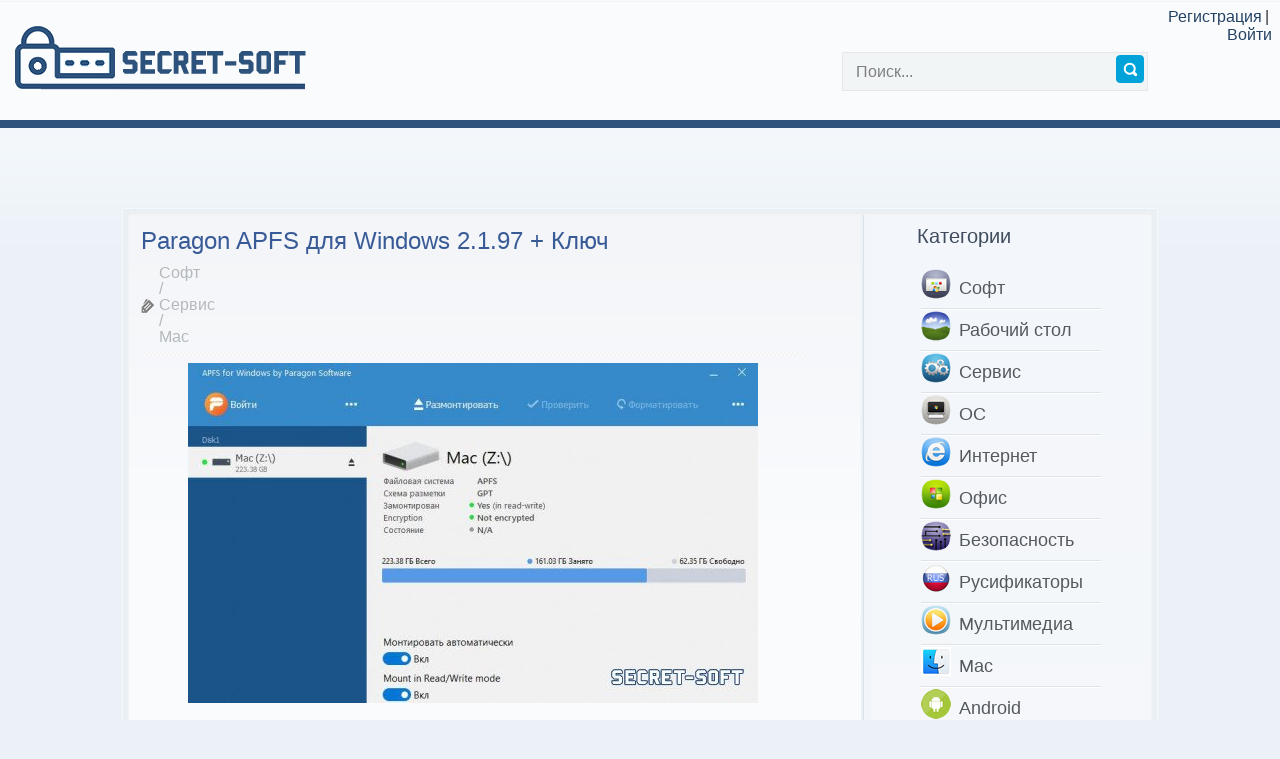

--- FILE ---
content_type: text/html; charset=utf-8
request_url: http://www.secret-soft.ru/mac/
body_size: 8247
content:
<!DOCTYPE html PUBLIC "-//W3C//DTD XHTML 1.0 Transitional//EN" "http://www.w3.org/TR/xhtml1/DTD/xhtml1-transitional.dtd">
<html xmlns="http://www.w3.org/1999/xhtml" xml:lang="ru" lang="ru">
<head>
<meta charset="utf-8">
<title>Программы для Mac - Secret-Soft.Ru</title>
<meta name="description" content="Paragon Apple File System (APFS) для Windows - это уникальная файловая система которая позволят открывать, редактировать файлы с любых накопителей SSD, HDD или флешки в на macOS версий 10.14 и выше. Теперь если вам нужно быстро и просто открыть любые файлы для MacOS в среде Windows, вам достаточно">
<meta name="keywords" content="софт, ключ, проги плеер, утилиты, офис, русификатор, запись, linux, скачать, бесплатно, с ключом, key, полная версия, без регистрации, download">
<link rel="search" type="application/opensearchdescription+xml" href="http://www.secret-soft.ru/index.php?do=opensearch" title="Скачать бесплатно - Secret-Soft.Ru">
<link rel="canonical" href="http://www.secret-soft.ru/mac/">

<script src="/engine/classes/min/index.php?g=general&amp;v=a7e95"></script>
<script src="/engine/classes/min/index.php?f=engine/classes/js/jqueryui.js,engine/classes/js/dle_js.js,engine/classes/highslide/highslide.js&amp;v=a7e95" defer></script>
<link rel="shortcut icon" href="/templates/sec/img/favicon.ico" />
<link media="screen" href="/templates/sec/style/styles.css" type="text/css" rel="stylesheet" />
<link media="screen" href="/templates/sec/style/engine.css" type="text/css" rel="stylesheet" />
</head>
<body>
<script>
<!--
var dle_root       = '/';
var dle_admin      = '';
var dle_login_hash = '077125b043e2ce22b8a38398e0fed4ffb91e169f';
var dle_group      = 5;
var dle_skin       = 'sec';
var dle_wysiwyg    = '0';
var quick_wysiwyg  = '0';
var dle_min_search = '4';
var dle_act_lang   = ["Да", "Нет", "Ввод", "Отмена", "Сохранить", "Удалить", "Загрузка. Пожалуйста, подождите..."];
var menu_short     = 'Быстрое редактирование';
var menu_full      = 'Полное редактирование';
var menu_profile   = 'Просмотр профиля';
var menu_send      = 'Отправить сообщение';
var menu_uedit     = 'Админцентр';
var dle_info       = 'Информация';
var dle_confirm    = 'Подтверждение';
var dle_prompt     = 'Ввод информации';
var dle_req_field  = ["Заполните поле с именем", "Заполните поле с сообщением", "Заполните поле с темой сообщения"];
var dle_del_agree  = 'Вы действительно хотите удалить? Данное действие невозможно будет отменить';
var dle_spam_agree = 'Вы действительно хотите отметить пользователя как спамера? Это приведёт к удалению всех его комментариев';
var dle_c_title    = 'Отправка жалобы';
var dle_complaint  = 'Укажите текст Вашей жалобы для администрации:';
var dle_mail       = 'Ваш e-mail:';
var dle_big_text   = 'Выделен слишком большой участок текста.';
var dle_orfo_title = 'Укажите комментарий для администрации к найденной ошибке на странице:';
var dle_p_send     = 'Отправить';
var dle_p_send_ok  = 'Уведомление успешно отправлено';
var dle_save_ok    = 'Изменения успешно сохранены. Обновить страницу?';
var dle_reply_title= 'Ответ на комментарий';
var dle_tree_comm  = '0';
var dle_del_news   = 'Удалить статью';
var dle_sub_agree  = 'Вы действительно хотите подписаться на комментарии к данной публикации?';
var dle_captcha_type  = '0';
var dle_share_interesting  = ["Поделиться ссылкой на выделенный текст", "Twitter", "Facebook", "Вконтакте", "Прямая ссылка:", "Нажмите правой клавишей мыши и выберите «Копировать ссылку»"];
var DLEPlayerLang     = {prev: 'Предыдущий',next: 'Следующий',play: 'Воспроизвести',pause: 'Пауза',mute: 'Выключить звук', unmute: 'Включить звук', settings: 'Настройки', enterFullscreen: 'На полный экран', exitFullscreen: 'Выключить полноэкранный режим', speed: 'Скорость', normal: 'Обычная', quality: 'Качество', pip: 'Режим PiP'};
var allow_dle_delete_news   = false;

jQuery(function($){

hs.graphicsDir = '/engine/classes/highslide/graphics/';
hs.wrapperClassName = 'rounded-white';
hs.outlineType = 'rounded-white';
hs.numberOfImagesToPreload = 0;
hs.captionEval = 'this.thumb.alt';
hs.showCredits = false;
hs.align = 'center';
hs.transitions = ['expand', 'crossfade'];

hs.lang = { loadingText : 'Загрузка...', playTitle : 'Просмотр слайдшоу (пробел)', pauseTitle:'Пауза', previousTitle : 'Предыдущее изображение', nextTitle :'Следующее изображение',moveTitle :'Переместить', closeTitle :'Закрыть (Esc)',fullExpandTitle:'Развернуть до полного размера',restoreTitle:'Кликните для закрытия картинки, нажмите и удерживайте для перемещения',focusTitle:'Сфокусировать',loadingTitle:'Нажмите для отмены'
};


});
//-->
</script>
<header id="top-header">
<div class="h-border"></div>
<div class="h-border btm"></div>
    <div>
<div class="main-line"><div class="main_logo"><a href="http://www.secret-soft.ru/"><img src="/templates/sec/img/main_bg.png" width="300" height="99" alt=""/></a></div></div>
<div align="right" style="width:100%"><form action="" name="searchform" method="post" id="h-search">
<input type="hidden" name="do" value="search" />
<input type="hidden" name="subaction" value="search" />    
<input id="story" name="story" type="text" placeholder="Поиск...">
<input type="submit" value="">
</form><span align="right"><div style="padding:8px;"><a href="http://www.secret-soft.ru/index.php?do=register" target="_blank">Регистрация</a><span style="padding-left:3px; padding-right:3px;">|</span><a href="http://www.secret-soft.ru/login.html" target="_blank">Войти</a></div>
</span></div>
     </div>
</header>
<div id="wrapper">
<div id="left-img"></div>
<div id="right-img"></div> 
<div id="wrapper-c">
<div id="wrapper-border">
<div id="wrapper-bg" class="clr">   
<div id="noselect"><section id="content"><div id='dle-content'><article class="short-story">
<div class="short-title">
<a href="http://www.secret-soft.ru/580-paragon-apfs-dlya-windows-klyuch.html"><h2>Paragon APFS для Windows 2.1.97 + Ключ</h2></a>
</div>
<div class="clearfix"></div>
<div class="short-info">
<ul class="clr">

<li class="sh-2"><a href="http://www.secret-soft.ru/soft/">Софт</a> / <a href="http://www.secret-soft.ru/service/">Сервис</a> / <a href="http://www.secret-soft.ru/mac/">Mac</a></li>
</ul>
</div>
<div class="line-sep"></div>
<div>
<div style="text-align:center;"><!--MBegin:http://www.secret-soft.ru/uploads/posts/2022-11/1667517327_apfs_windows.jpg|--><a href="http://www.secret-soft.ru/uploads/posts/2022-11/1667517327_apfs_windows.jpg" class="highslide"><img src="/uploads/posts/2022-11/medium/1667517327_apfs_windows.jpg" style="max-width:100%;" alt=""></a><!--MEnd--></div><br><b>Paragon Apple File System (APFS) для Windows</b> - это уникальная файловая система которая позволят открывать, редактировать файлы с любых накопителей SSD, HDD или флешки в на macOS версий 10.14 и выше. Теперь если вам нужно быстро и просто открыть любые файлы для MacOS в среде Windows, вам достаточно лишь установить драйвер APFS for Windows от Paragon.
</div>
<div class="short-btn"><a class="linkn" href="http://www.secret-soft.ru/580-paragon-apfs-dlya-windows-klyuch.html"><img src="/templates/sec/img/btn.png" /></a></div>
<div class="clearfix"></div>
<div class="short-sep"></div>
</article><article class="short-story">
<div class="short-title">
<a href="http://www.secret-soft.ru/557-propresenter-74-macos-klyuch.html"><h2>ProPresenter 7.4 (MacOS) + Ключ активации</h2></a>
</div>
<div class="clearfix"></div>
<div class="short-info">
<ul class="clr">

<li class="sh-2"><a href="http://www.secret-soft.ru/mac/">Mac</a></li>
</ul>
</div>
<div class="line-sep"></div>
<div>
<div style="text-align:center;"><!--MBegin:http://www.secret-soft.ru/uploads/posts/2022-09/1662064772_pro_presenter.jpg|--><a href="http://www.secret-soft.ru/uploads/posts/2022-09/1662064772_pro_presenter.jpg" class="highslide"><img src="/uploads/posts/2022-09/medium/1662064772_pro_presenter.jpg" style="max-width:100%;" alt=""></a><!--MEnd--></div><br>Приложение ProPresenter это универсальный и многофункциональный инструмент для для создания и редактирования презентаций для любой сферы. В нем вы найдете качественные инструменты для подготовки презентаций, воспроизведения видео и аудио, предварительное упорядочивание последовательности - от слайдов до саундтреков, преобразование цитат, модерируемые ленты Twitter, уверенность в мониторах с таймерами, дополнительная привязка вещания, многоэкранные возможности презентации и многое другое.
</div>
<div class="short-btn"><a class="linkn" href="http://www.secret-soft.ru/557-propresenter-74-macos-klyuch.html"><img src="/templates/sec/img/btn.png" /></a></div>
<div class="clearfix"></div>
<div class="short-sep"></div>
</article><article class="short-story">
<div class="short-title">
<a href="http://www.secret-soft.ru/529-parallels-toolbox-klyuch-aktivacii.html"><h2>Parallels Toolbox + Ключ активации</h2></a>
</div>
<div class="clearfix"></div>
<div class="short-info">
<ul class="clr">

<li class="sh-2"><a href="http://www.secret-soft.ru/mac/">Mac</a></li>
</ul>
</div>
<div class="line-sep"></div>
<div>
<div style="text-align:center;"><!--MBegin:http://www.secret-soft.ru/uploads/posts/2022-05/1653375550_parallels_toolbox.jpg|--><a href="http://www.secret-soft.ru/uploads/posts/2022-05/1653375550_parallels_toolbox.jpg" class="highslide"><img src="/uploads/posts/2022-05/medium/1653375550_parallels_toolbox.jpg" style="max-width:100%;" alt=""></a><!--MEnd--></div><br>Приложение Parallels Toolbox -  это лучший инструмент для поддержания компьютера в идеальном состоянии. Оно содержит более 30 утилит и спокойно может заменить более 10 других приложений по функционалу. Инструменты позволяют буквально в один клик проводить очистку компьютера и освобождать место на диске, оптимизировать компьютер для повышения производительности, управлять запуском, конвертировать видео и многое другое.
</div>
<div class="short-btn"><a class="linkn" href="http://www.secret-soft.ru/529-parallels-toolbox-klyuch-aktivacii.html"><img src="/templates/sec/img/btn.png" /></a></div>
<div class="clearfix"></div>
<div class="short-sep"></div>
</article><article class="short-story">
<div class="short-title">
<a href="http://www.secret-soft.ru/447-cleanmymac-x-4-klyuch.html"><h2>CleanMyMac X 4.8.9 + Ключ</h2></a>
</div>
<div class="clearfix"></div>
<div class="short-info">
<ul class="clr">

<li class="sh-2"><a href="http://www.secret-soft.ru/mac/">Mac</a></li>
</ul>
</div>
<div class="line-sep"></div>
<div>
<div style="text-align:center;"><!--MBegin:http://www.secret-soft.ru/uploads/posts/2021-12/1639351094_cleanmymac.jpg|--><a href="http://www.secret-soft.ru/uploads/posts/2021-12/1639351094_cleanmymac.jpg" class="highslide"><img src="/uploads/posts/2021-12/medium/1639351094_cleanmymac.jpg" style="max-width:100%;" alt=""></a><!--MEnd--></div><br>Одна из самых эффективный приложений для очистки вашего Mac устройства. Оно буквально в один клик очищает компьютер от лишнего мусора освобождая много нужного места, а также ускоряя систему. Умный механизм регулярного обслуживания сохранит скорость работы MacOS и обеспечит его безопасность.
</div>
<div class="short-btn"><a class="linkn" href="http://www.secret-soft.ru/447-cleanmymac-x-4-klyuch.html"><img src="/templates/sec/img/btn.png" /></a></div>
<div class="clearfix"></div>
<div class="short-sep"></div>
</article><article class="short-story">
<div class="short-title">
<a href="http://www.secret-soft.ru/446-imazing-2-klyuch-mac.html"><h2>iMazing 2.14.6 + Ключ</h2></a>
</div>
<div class="clearfix"></div>
<div class="short-info">
<ul class="clr">

<li class="sh-2"><a href="http://www.secret-soft.ru/soft/">Софт</a> / <a href="http://www.secret-soft.ru/mac/">Mac</a></li>
</ul>
</div>
<div class="line-sep"></div>
<div>
<div style="text-align:center;"><!--MBegin:http://www.secret-soft.ru/uploads/posts/2021-12/1639003185_imazing.jpg|--><a href="http://www.secret-soft.ru/uploads/posts/2021-12/1639003185_imazing.jpg" class="highslide"><img src="/uploads/posts/2021-12/medium/1639003185_imazing.jpg" style="max-width:100%;" alt=""></a><!--MEnd--></div><br>Приложение <!--colorstart:#085294--><span style="color:#085294"><!--/colorstart--><b>iMazing 2</b><!--colorend--></span><!--/colorend--> это революция в управлении любыми вашими данными на устройстве iOS. С её помощью вы сможете с легкостью переносить их на компьютер MacOS и обратно. Можно синхронизировать абсолютно любые файлы в любом порядке, переносите документы, музыку, файлы, фотографии и даже сообщения, контакты, календари.
</div>
<div class="short-btn"><a class="linkn" href="http://www.secret-soft.ru/446-imazing-2-klyuch-mac.html"><img src="/templates/sec/img/btn.png" /></a></div>
<div class="clearfix"></div>
<div class="short-sep"></div>
</article><div style="text-align: center;"><span><img src="/templates/sec/img/prev.png" /></span><span class="nav-2"></span><a href="http://www.secret-soft.ru/mac/page/2/"><img src="/templates/sec/img/next.png" /></a></div></div></section></div>    
<div class="sidebar-2"><aside>
<div class="side-block">
<div class="block-title clr"><h3>Категории</h3></div>
<ul class="site-menu">
<li><a href="http://www.secret-soft.ru/soft/"><span><img src="/templates/sec/img/sft.png" alt="Софт"></span>Софт</a></li>
<li><a href="http://www.secret-soft.ru/rab-stol/"><span><img src="/templates/sec/img/deks.png" alt="Рабочий стол"></span>Рабочий стол</a></li>
<li><a href="http://www.secret-soft.ru/service/"><span><img src="/templates/sec/img/srv.png" alt="Сервис"></span>Сервис</a></li>
<li><a href="http://www.secret-soft.ru/os/"><span><img src="/templates/sec/img/os.png" alt="ОС"></span>ОС</a></li>
<li><a href="http://www.secret-soft.ru/internet/"><span><img src="/templates/sec/img/brow.png" alt="Интернет"></span>Интернет</a></li>
<li><a href="http://www.secret-soft.ru/office/"><span><img src="/templates/sec/img/offce.png" alt="Офис"></span>Офис</a></li>
<li><a href="http://www.secret-soft.ru/security/"><span><img src="/templates/sec/img/sec.png" alt="Безопасность"></span>Безопасность</a></li>
<li><a href="http://www.secret-soft.ru/rus/"><span><img src="/templates/sec/img/rus.png" alt="Русификаторы"></span>Русификаторы</a></li>
<li><a href="http://www.secret-soft.ru/multim/"><span><img src="/templates/sec/img/multimedia.png" alt="Мультимедиа"></span>Мультимедиа</a></li>
<li><a href="http://www.secret-soft.ru/mac/"><span><img src="/templates/sec/img/mac_os.png" alt="Mac"></span>Mac</a></li>
<li><a href="http://www.secret-soft.ru/android/"><span><img src="/templates/sec/img/android.png" alt="Android"></span>Android</a><br></li>
</ul>
<div class="side-block"><div class="block-title cl"><span class="title-comment">Комментарии</span></div>
    <span><span class="blck-comm-1">Venya</span>, <span class="blck-comm-2">написал 4 августа 2025 00:17 в</span></br><a href="http://www.secret-soft.ru/632-dizayin-interera-3d-10-klyuch.html#comment" class="blck-comm-3" style="padding-top:10px;">Дизайн интерьера 3D 11.5 + Ключ</a><div class="blck-comm-4"><i >Спасибо за рабочий ключ, работает отлично...</i></div><span class="blck-comm-1">Миха</span>, <span class="blck-comm-2">написал 31 июля 2025 19:06 в</span></br><a href="http://www.secret-soft.ru/389-ccleaner-5-pro-klyuch.html#comment" class="blck-comm-3" style="padding-top:10px;">CCleaner 6.38 Pro + Ключ</a><div class="blck-comm-4"><i >Обновили CCleaner Pro до новой версии 6.38. В...</i></div><span class="blck-comm-1">Миха</span>, <span class="blck-comm-2">написал 29 июля 2025 01:49 в</span></br><a href="http://www.secret-soft.ru/634-fotomaster-19-klyuch.html#comment" class="blck-comm-3" style="padding-top:10px;">ФотоМАСТЕР 20.0 + Ключ</a><div class="blck-comm-4"><i >Добавили новую версию ФотоМАСТЕР 20.0. Ключ как...</i></div><span class="blck-comm-1">Миха</span>, <span class="blck-comm-2">написал 28 июля 2025 23:29 в</span></br><a href="http://www.secret-soft.ru/408-driver-booster-pro-870-klyuch.html#comment" class="blck-comm-3" style="padding-top:10px;">Driver Booster Pro 12.6.0 + Ключ</a><div class="blck-comm-4"><i >Обновили Driver Booster Pro до новой версии...</i></div><span class="blck-comm-1">Миха</span>, <span class="blck-comm-2">написал 28 июля 2025 23:14 в</span></br><a href="http://www.secret-soft.ru/649-adobe-acrobat-pro-dc-2025-klyuch.html#comment" class="blck-comm-3" style="padding-top:10px;">Adobe Acrobat Pro DC 2025 + Ключ</a><div class="blck-comm-4"><i >Добавили новую версию Adobe Acrobat Pro DC...</i></div><span class="blck-comm-1">Миха</span>, <span class="blck-comm-2">написал 18 июля 2025 00:27 в</span></br><a href="http://www.secret-soft.ru/7-windows-10-domashnyaya-klyuch.html#comment" class="blck-comm-3" style="padding-top:10px;">Windows 10 Домашняя + Ключ</a><div class="blck-comm-4"><i >Добавили новую версию оригинальной Windows 10...</i></div><span class="blck-comm-1">Миха</span>, <span class="blck-comm-2">написал 16 июля 2025 18:08 в</span></br><a href="http://www.secret-soft.ru/613-planetvpn-278-klyuch-polnaya-versiya.html#comment" class="blck-comm-3" style="padding-top:10px;">PlanetVPN 2.10.46 + Ключ (Полная версия)</a><div class="blck-comm-4"><i >Обновили PlanetVPN до версии 2.10.46. Ключ как...</i></div><span class="blck-comm-1">Миха</span>, <span class="blck-comm-2">написал 16 июля 2025 15:05 в</span></br><a href="http://www.secret-soft.ru/408-driver-booster-pro-870-klyuch.html#comment" class="blck-comm-3" style="padding-top:10px;">Driver Booster Pro 12.6.0 + Ключ</a><div class="blck-comm-4"><i >Обновили Driver Booster Pro до версии 12.5.0....</i></div></span>
</div>
</div>
<div class="side-block"><div class="block-title clr"><h3>Новинки софта</h3></div>
<ul class="top-soft">
    <li><a href="http://www.secret-soft.ru/620-k3-mebel-8-klyuch.html" target="_blank" class="tp-soft">К3-Мебель 8.1</a></li>
    <li><a href="http://www.secret-soft.ru/367-bazis-mebelschik-11-klyuch-polnaya-versiya-2021.html" target="_blank" class="tp-soft">Базис Мебельщик 11 + Ключ (Полная версия)</a></li>
    <li><a href="http://www.secret-soft.ru/532-adobe-photoshop-cc-2021-klyuch.html" target="_blank" class="tp-soft">Adobe Photoshop CC 2021 22.5.7</a></li>
    <li><a href="http://www.secret-soft.ru/506-rs-file-recovery-6-klyuch.html" target="_blank" class="tp-soft">RS File Recovery 6.2</a></li>
    <li><a href="http://www.secret-soft.ru/352-coreldraw-graphics-suite-2021-klyuch.html" target="_blank" class="tp-soft">CorelDRAW Graphics Suite 2021 23.5</a></li>
    <li><a href="http://www.secret-soft.ru/347-avast-premium-security-klyuchi.html" target="_blank" class="tp-soft">Avast Premium Security 21.1</a></li>
    <li><a href="http://www.secret-soft.ru/344-rs-browser-forensics-klyuch.html" target="_blank" class="tp-soft">RS Browser Forensics 2.6</a></li>
    <li><a href="http://www.secret-soft.ru/346-f-secure-freedome-vpn-klyuch.html" target="_blank" class="tp-soft">F-Secure Freedome VPN 2.43</a></li>
    <li><a href="http://www.secret-soft.ru/340-topaz-sharpen-ai-klyuch.html" target="_blank" class="tp-soft">Topaz Sharpen AI 3.0.3</a></li>
    <li><a href="http://www.secret-soft.ru/341-topaz-denoise-ai-klyuch.html" target="_blank" class="tp-soft">Topaz DeNoise AI 3.3.4</a></li>
    <li><a href="http://www.secret-soft.ru/343-rs-photo-recovery-klyuch.html" target="_blank" class="tp-soft">RS Photo Recovery 5.4</a></li>
    <li><a href="http://www.secret-soft.ru/339-topaz-mask-ai-klyuch.html" target="_blank" class="tp-soft">Topaz Mask AI 1.3.9</a></li>
    <li><a href="http://www.secret-soft.ru/338-auslogics-windows-slimmer-pro-3-klyuch.html" target="_blank" class="tp-soft">Auslogics Windows Slimmer Pro 3.1.0.0</a></li>
    <li><a href="http://www.secret-soft.ru/337-auslogics-registry-cleaner-pro-klyuch.html" target="_blank" class="tp-soft">Auslogics Registry Cleaner Pro 9.0.0.1</a></li>
    <li><a href="http://www.secret-soft.ru/331-studio-one-5-professional.html" target="_blank" class="tp-soft">Studio One 5 Professional 5.1.0</a></li>
    <li><a href="http://www.secret-soft.ru/336-abbyy-lingvo-x6-professional-16-klyuch.html" target="_blank" class="tp-soft">ABBYY Lingvo X6 Professional 16.2.2.133</a></li>
    <li><a href="http://www.secret-soft.ru/334-adobe-premiere-pro-cc-2020-klyuch.html" target="_blank" class="tp-soft">Premiere Pro CC 2020 15.2.0</a></li>
    <li><a href="http://www.secret-soft.ru/327-rs-office-recovery-31-klyuch.html" target="_blank" class="tp-soft">RS Office Recovery 3.7</a></li>
    <li><a href="http://www.secret-soft.ru/335-wise-data-recovery-5-klyuch.html" target="_blank" class="tp-soft">Wise Data Recovery 5.1.8</a></li>
    <li><a href="http://www.secret-soft.ru/28-bazis-mebelschik-8-10-klyuch.html" target="_blank" class="tp-soft">Базис Мебельщик 10.0</a></li>
    <li><a href="http://www.secret-soft.ru/329-adobe-bridge-2021-v11-klyuch.html" target="_blank" class="tp-soft">Adobe Bridge 2021 11.0.0</a></li>
    <li><a href="http://www.secret-soft.ru/322-sketchup-pro-2020-202-klyuch.html" target="_blank" class="tp-soft">SketchUp Pro 2021 21.1</a></li>
    <li><a href="http://www.secret-soft.ru/426-fotomaster-14-klyuch.html" target="_blank" class="tp-soft">ФотоМАСТЕР 14.0</a></li>
    <li><a href="http://www.secret-soft.ru/511-fotoshou-pro-20-klyuch.html" target="_blank" class="tp-soft">ФотоШОУ Pro 20</a></li>
    <li><a href="http://www.secret-soft.ru/330-cubase-elements-1100-klyuch.html" target="_blank" class="tp-soft">Cubase Elements 11.0.0</a></li>
    <li><a href="http://www.secret-soft.ru/328-adobe-character-animator-2020-klyuch.html" target="_blank" class="tp-soft">Adobe Character Animator 2020 3.4.0</a></li>
    <li><a href="http://www.secret-soft.ru/332-wondershare-filmora-10-klyuch.html" target="_blank" class="tp-soft">Wondershare Filmora 10.1.2</a></li>
    <li><a href="http://www.secret-soft.ru/333-auslogics-driver-updater-klyuch.html" target="_blank" class="tp-soft"> Auslogics Driver Updater 1.24.0.2</a></li>
    <li><a href="http://www.secret-soft.ru/487-topaz-gigapixel-6-klyuch-i-rusifikator.html" target="_blank" class="tp-soft">Topaz Gigapixel AI 6.1.0</a></li>
    <li><a href="http://www.secret-soft.ru/325-adobe-animate-cc-2021-2101-klyuch.html" target="_blank" class="tp-soft">Adobe Animate CC 2021 21.0.2</a></li>
    </ul></div>
<div class="side-block">
    <div><ul class="top-soft"><li><a href="http://www.secret-soft.ru/obnovlenie-driver-top-program.html" class="tp-soft">Топ программ для обновления драйверов</a></li></ul></div>
<div class="block-title clr"><h3>Самое интересное</h3></div>
<div style="width:90%; padding-left:20px"><li class="top"><a href="http://www.secret-soft.ru/178-master-pdf-editor-klyuchi.html">Master PDF Editor 5.9.90 + Ключи</a></li><li class="top"><a href="http://www.secret-soft.ru/7-windows-10-domashnyaya-klyuch.html">Windows 10 Домашняя + Ключ</a></li><li class="top"><a href="http://www.secret-soft.ru/408-driver-booster-pro-870-klyuch.html">Driver Booster Pro 12.6.0 + Ключ</a></li><li class="top"><a href="http://www.secret-soft.ru/15-uskoritel-kompyutera-3-klyuch.html">Ускоритель Компьютера 4.25 + Ключ</a></li><li class="top"><a href="http://www.secret-soft.ru/410-kmsauto-157-aktivator-windows-7-10-office-2010-2019.html">KMSAuto++ 1.8.7 (Активатор Windows 7-11 и Office 2010-2019)</a></li><li class="top"><a href="http://www.secret-soft.ru/389-ccleaner-5-pro-klyuch.html">CCleaner 6.38 Pro + Ключ</a></li><li class="top"><a href="http://www.secret-soft.ru/613-planetvpn-278-klyuch-polnaya-versiya.html">PlanetVPN 2.10.46 + Ключ (Полная версия)</a></li><li class="top"><a href="http://www.secret-soft.ru/632-dizayin-interera-3d-10-klyuch.html">Дизайн интерьера 3D 11.5 + Ключ</a></li><li class="top"><a href="http://www.secret-soft.ru/547-itopvpn-klyuch.html">iTopVPN + Ключ</a></li><li class="top"><a href="http://www.secret-soft.ru/647-microsoft-office-2021-professional-plus-klyuchi-fevral-2025.html">Microsoft Office 2021 Professional Plus + Ключи (Март 2025)</a></li><li class="top"><a href="http://www.secret-soft.ru/634-fotomaster-19-klyuch.html">ФотоМАСТЕР 20.0 + Ключ</a></li><li class="top"><a href="http://www.secret-soft.ru/649-adobe-acrobat-pro-dc-2025-klyuch.html">Adobe Acrobat Pro DC 2025 + Ключ</a></li><li class="top"><a href="http://www.secret-soft.ru/645-advanced-systemcare-pro-2025-ultimate-1820-klyuch.html">Advanced SystemCare Pro 2025 (Ultimate) 18.2.0 + Ключ</a></li><li class="top"><a href="http://www.secret-soft.ru/643-fl-studio-producer-edition-2024-klyuch-rusifikator.html">FL Studio Producer Edition 2024 + Ключ + Русификатор</a></li><li class="top"><a href="http://www.secret-soft.ru/646-psiphon-pro-3185-klyuch.html">Psiphon Pro 3.185 + Ключ</a></li><li class="top"><a href="http://www.secret-soft.ru/642-master-pdf-editor-5987-klyuch.html">Master PDF Editor 5.9.88 + Ключ</a></li><li class="top"><a href="http://www.secret-soft.ru/637-x-vpn-klyuch-polnaya-versiya.html">X-VPN 76.4 + Ключ (Полная версия)</a></li><li class="top"><a href="http://www.secret-soft.ru/633-pdf-commander-9-klyuch.html">PDF Commander 9.0 + Ключ</a></li><li class="top"><a href="http://www.secret-soft.ru/644-moy-dom-3d-30-profi-klyuch.html">Мой Дом 3D 3.0 Профи + Ключ</a></li><li class="top"><a href="http://www.secret-soft.ru/630-housecreator-14-klyuch-polnaya-versiya.html">HouseCreator+ 1.4 + Ключ (Полная версия)</a></li><li class="top"><a href="http://www.secret-soft.ru/651-planoplan-klyuch-2025.html">Планоплан + Ключ (2025)</a></li><li class="top"><a href="http://www.secret-soft.ru/629-lightburn-klyuch.html">LightBurn + Ключ</a></li><li class="top"><a href="http://www.secret-soft.ru/650-acronis-true-image-2025-klyuch.html">Acronis True Image 2025 + Ключ</a></li><li class="top"><a href="http://www.secret-soft.ru/631-windows-10-professionalnaya-klyuch.html">Windows 10 Профессиональная + Ключ</a></li><li class="top"><a href="http://www.secret-soft.ru/639-coreldraw-graphics-suite-2024-klyuch.html">CorelDRAW Graphics Suite 2024 25.2.1 + Ключ</a></li><li class="top"><a href="http://www.secret-soft.ru/635-portativnaya-versiya-windows-10-fleshka-winpe.html">Портативная версия Windows 10-11 на флешке (WinPE) (Обновление 08.2024)</a></li><li class="top"><a href="http://www.secret-soft.ru/641-videomontazh-20-klyuch-polnaya-versiya.html">ВидеоМОНТАЖ 21.0 + Ключ (Полная версия)</a></li><li class="top"><a href="http://www.secret-soft.ru/636-pdfelement-pro-11-klyuch-polnaya-versiya.html">PDFelement Pro 11.1.0 + Ключ (Полная версия)</a></li><li class="top"><a href="http://www.secret-soft.ru/640-xsplit-vcam-4-klyuch.html">XSplit VCam 4.2 + Ключ</a></li><li class="top"><a href="http://www.secret-soft.ru/648-pdf-commander-11-profi-klyuch.html">PDF Commander 11 Профи + Ключ</a></li><li class="top"><a href="http://www.secret-soft.ru/638-ofismetrika-6-klyuch.html">ОфисМЕТРИКА 6.0 + Ключ</a></li></div>
</div></div>    
</div>
</div>
</div>
</div>
<footer class="center clr">
<div class="sfb">Secret-Soft 2016-2025. Все программы являются собственность их авторов.<br></div>
<div class="right clr">
</div>
</footer><div class="count"><noindex><!--LiveInternet counter--><script type="text/javascript">
document.write("<a href='//www.liveinternet.ru/click' "+
"target=_blank rel='noopener'><img src='//counter.yadro.ru/hit?t45.1;r"+
escape(document.referrer)+((typeof(screen)=="undefined")?"":
";s"+screen.width+"*"+screen.height+"*"+(screen.colorDepth?
screen.colorDepth:screen.pixelDepth))+";u"+escape(document.URL)+
";"+Math.random()+
"' alt='' title='LiveInternet' "+
"border='0' width='31' height='31'><\/a>")
</script><!--/LiveInternet--></noindex></div>
<div class="foot-border"></div>
<noindex><script type="text/javascript">
function disableSelection(target){
if (typeof target.onselectstart!="undefined")
    target.onselectstart=function(){return false}
else if (typeof target.style.MozUserSelect!="undefined")
    target.style.MozUserSelect="none"
else
    target.onmousedown=function(){return false}
target.style.cursor = "default"
}
if (document.getElementById("noselect")) {
disableSelection(document.getElementById("noselect"));
}
</script></noindex>
</body>
</html>